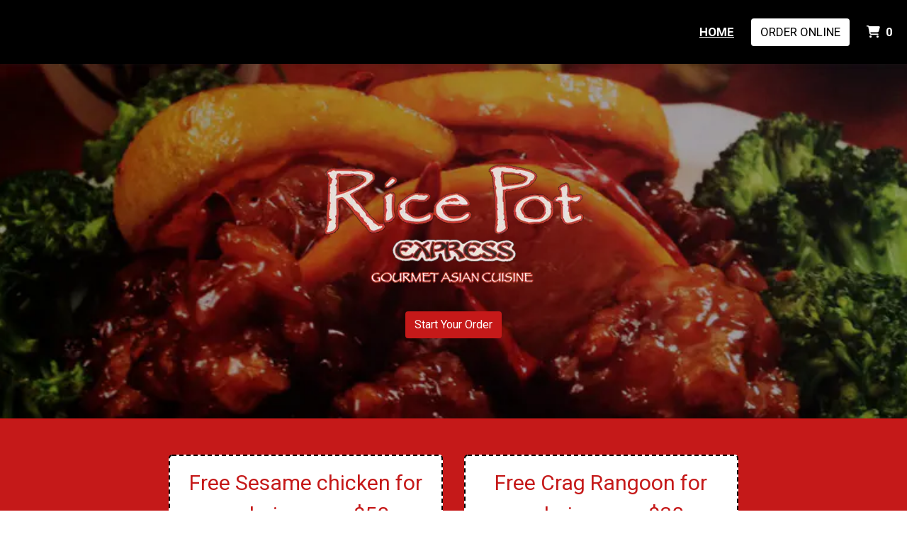

--- FILE ---
content_type: text/html; charset=utf-8
request_url: https://www.ricepotexpresscrossroads.com/
body_size: 10003
content:

<!DOCTYPE html>
<html lang="en">
<head>
    <title>Home - Rice Pot Express</title>

    <meta charset="utf-8">
    <meta name="viewport" content="width=device-width, initial-scale=1, shrink-to-fit=no">

            <meta name="description" content="Online ordering menu for Rice Pot Express. At Rice Pot Express, you can find a variety of cuisine such as Sweet &amp; Sour Chicken, Vegetable Delight, Hot Szechuan, Cashew Nuts, and Honey Sesame Chicken. Order online for carryout or delivery!">
    
    <meta property="fb:page_id" content="197500906955071">
    <meta property="fb:admins" content="7727820">
    <meta property="og:title" content="Home - Rice Pot Express">
    <meta property="og:type" content="restaurant">
    <meta property="og:url" content="RicePotExpressCrossRoads.com">
    <meta property="og:image" content="https://menufyproduction.imgix.net/637855626552917384+756974.png?auto=compress,format&amp;h=1080&amp;w=1920&amp;fit=max">
    <meta property="og:description" content="Online ordering menu for Rice Pot Express. At Rice Pot Express, you can find a variety of cuisine such as Sweet &amp; Sour Chicken, Vegetable Delight, Hot Szechuan, Cashew Nuts, and Honey Sesame Chicken. Order online for carryout or delivery!">

    <script id="cdn-data" type="application/json">
    {
        "/website/fontawesome/css/all.min.css" : "//production-cdn-hdb5b9fwgnb9bdf9.z01.azurefd.net/sitecontent/website/fontawesome/css/all.min.css?lu=aa0abbe86b8852d1fd753541ff28b87a",
        "/website/css/bootstrap.min.css" : "//production-cdn-hdb5b9fwgnb9bdf9.z01.azurefd.net/sitecontent/website/css/bootstrap.min.css?lu=cc1382088863aa74eda6e6c8820df514",
        "/website/css/website.min.css" : "//production-cdn-hdb5b9fwgnb9bdf9.z01.azurefd.net/sitecontent/website/css/website.min.css?lu=4eb456c59b5155592d5f5ee239411bab",
        "/website/css/order.min.css" : "//production-cdn-hdb5b9fwgnb9bdf9.z01.azurefd.net/sitecontent/website/css/order.min.css?lu=6e21de139eb8d3f7ff85042292012dcc",
        "/website/2024/css/index.css" : "//production-cdn-hdb5b9fwgnb9bdf9.z01.azurefd.net/sitecontent/website/2024/css/index.css?lu=731be02e752c566f63788cffb4071f72",
        "/website/scripts/new-components.min.css" : "//production-cdn-hdb5b9fwgnb9bdf9.z01.azurefd.net/sitecontent/website/scripts/new-components.min.css?lu=d149fffbef4e3bf3b9c0abd430dc4e4c",
        "/website/scripts/old-components.min.css" : "//production-cdn-hdb5b9fwgnb9bdf9.z01.azurefd.net/sitecontent/website/scripts/old-components.min.css?lu=07127194ce4cef6bb01bb56aead47e9b"
    }
    </script>

    <script src="//production-cdn-hdb5b9fwgnb9bdf9.z01.azurefd.net/sitecontent/website/scripts/luxon.min.js?lu=8c38e90aaa70a17b49147aa9e0594fdb"></script>

        <script src="//production-cdn-hdb5b9fwgnb9bdf9.z01.azurefd.net/sitecontent/website/scripts/allLandingPage.min.js?lu=e4e0c8de2d9b93142f3156de2add371e"></script>


    <link rel="shortcut icon" href="//production-cdn-hdb5b9fwgnb9bdf9.z01.azurefd.net/sitecontent/website/images/favicon.ico?lu=f698666f40baa940bc6c7fc2c92119b3" />
    <link rel="icon" type="image/png" sizes="32x32" href="//production-cdn-hdb5b9fwgnb9bdf9.z01.azurefd.net/sitecontent/website/images/favicon-32x32.png?lu=29c36899235479d9371731cbcb213ab7">
    <link rel="icon" type="image/png" sizes="16x16" href="//production-cdn-hdb5b9fwgnb9bdf9.z01.azurefd.net/sitecontent/website/images/favicon-16x16.png?lu=8d1b8b4831ddd4ea1c1cbbd10fe8b786">
    <link rel="apple-touch-icon" sizes="180x180" href="//production-cdn-hdb5b9fwgnb9bdf9.z01.azurefd.net/sitecontent/website/images/apple-touch-icon.png?lu=348122e9f09b1d200e84cd53cbd4d0f6">

    <link rel="preconnect" href="https://checkout.menufy.com" crossorigin>
    <link rel="preconnect" href="https://fonts.gstatic.com" crossorigin>

    <link rel="stylesheet" href="//production-cdn-hdb5b9fwgnb9bdf9.z01.azurefd.net/sitecontent/website/fontawesome/css/all.min.css?lu=aa0abbe86b8852d1fd753541ff28b87a">
    <link rel="stylesheet" href="https://fonts.googleapis.com/css2?family=Roboto:wght@400;500;700&display=swap">
    <link rel="stylesheet" href="//production-cdn-hdb5b9fwgnb9bdf9.z01.azurefd.net/sitecontent/website/css/bootstrap.min.css?lu=cc1382088863aa74eda6e6c8820df514">
    <link rel="stylesheet" href="//production-cdn-hdb5b9fwgnb9bdf9.z01.azurefd.net/sitecontent/website/css/website.min.css?lu=4eb456c59b5155592d5f5ee239411bab">

    <style id="base-styles">
body{background-color: rgba(255, 255, 255, 1);}.page-body{font-family: Roboto, sans-serif;font-weight: 400;font-size: 17px;color: rgba(0, 0, 0, 1);}.page-body .s-text{font-size: 12px;}.page-body .r-text{font-size: 17px;}.page-body .m-text{font-size: 25px;color: rgba(197, 25, 25, 1);}.page-body .l-text{font-size: 30px;color: rgba(197, 25, 25, 1);}.page-body .xl-text{font-size: 40px;color: rgba(197, 25, 25, 1);}.page-body a, .page-body a:link, .page-body a:visited, .page-body a:active, .page-body a:hover{color: rgba(0, 0, 0, 1);}.page-body .btn, .page-body .btn:link, .page-body .btn:visited, .page-body .btn:active, .page-body .btn:hover{color: rgba(255, 255, 255, 1);background-color: rgba(197, 25, 25, 1);border-radius: 4px;}.site-navbar{background-color: rgba(0, 0, 0, 1);}.header-link, .header-link:link, .header-link:visited, .header-link:hover{text-transform: uppercase;font-size: 17px;color: rgba(255, 255, 255, 1);}.header-link.active, .header-link.active:link, .header-link.active:visited, .header-link.active:active, .header-link.active:hover{font-weight: 700;text-decoration: underline;}.olo-btn, .olo-btn:link, .olo-btn:visited, .olo-btn:active, .olo-btn:hover{text-transform: uppercase;font-size: 17px;color: rgba(0, 0, 0, 1);background-color: rgba(255, 255, 255, 1);}.header-brand-name, .header-brand-name:link, .header-brand-name:visited, .header-brand-name:active, .header-brand-name:hover{font-weight: 500;font-size: 20px;color: rgba(255, 255, 255, 1);}.site-navbar-mobile{}.header-link-mobile, .header-link-mobile:link, .header-link-mobile:visited, .header-link-mobile:hover{}.header-link-mobile.active, .header-link-mobile.active:link, .header-link-mobile.active:visited, .header-link-mobile.active:active, .header-link-mobile.active:hover{}.olo-btn-mobile, .olo-btn-mobile:link, .olo-btn-mobile:visited, .olo-btn-mobile:active, .olo-btn-mobile:hover{}.site-footer{}.site-footer{font-size: 15px;}.footer-link, .footer-link:link, .footer-link:visited, .footer-link:active, .footer-link:hover{color: rgba(0, 0, 0, 1);}.footer-link i, .footer-link i:link, .footer-link i:visited, .footer-link i:active, .footer-link i:hover{color: rgba(0, 0, 0, 1);}.footer-custom-link, .footer-custom-link:link, .footer-custom-link:visited, .footer-custom-link:active, .footer-custom-link:hover{color: rgba(0, 0, 0, 1);}.call-to-action .heading-text{}.call-to-action .body-text{}.call-to-action .action-button, .call-to-action .action-button:link, .call-to-action .action-button:visited, .call-to-action .action-button:active, .call-to-action .action-button:hover{}.gallery .caption-text{}.gallery .grid-caption-text{}.gallery .indicator-color{}.gallery .arrow-controls-text{}.gallery .heading-text{}.contact-section .heading-text{}.contact-section .restaurant-description-text{}.contact-section .hours-heading-text{}.contact-section .form-heading{}.contact-section .hours-text{}.contact-section .form-description{}.contact-section .form-field-text{}.contact-section .atmospheres-heading-text{}.contact-section .atmospheres-text{}.contact-section .foodtypes-heading-text{}.contact-section .foodtypes-text{}.contact-section .services-heading-text{}.contact-section .services-text{}.contact-section .cuisine-heading-text{}.contact-section .cuisine-text{}.contact-section .restaurant-links, .contact-section .restaurant-links:link, .contact-section .restaurant-links:visited, .contact-section .restaurant-links:active, .contact-section .restaurant-links:hover{}.contact-section .main-heading-text{}.discount-grid .discount-name{}.discount-grid .discount-description{}.discount-grid .discount-code-label{}.discount-grid .discount-code{}.discount-grid .discount-expires-label{}.discount-grid .discount-expires{}.discount-grid .discount-background-color{background-color: rgba(255, 255, 255, 1);}.discount-grid .heading-text{}
            
        .dropshadow {
            box-shadow:0 1px 6px 0 rgba(32,33,36,.28);
            }
        
    </style>





    
    
</head>
<body>
    <div id="notify-box-area"></div>
    <flag-context ip="18.191.99.144" location-id="33900" client-id="65fc547c7d94380fc5f97092">
        <cdn-context site-content-url="//production-cdn-hdb5b9fwgnb9bdf9.z01.azurefd.net/sitecontent" inline-data="true">
            <presentation-context editor-mode="false" css-time="637855628144100000">
                <i18n-context>
                    <location-context protocol="https" host="api.menufy.com" port="443" api-key="U3BlZWR5RGVzZXJ0VG9ydG9pc2U=" location-id="33900">
                        <settings-context protocol="https" host="api.menufy.com" port="443" api-key="U3BlZWR5RGVzZXJ0VG9ydG9pc2U=" location-id="33900" page-id="22281">
                            <deals-context protocol="https" host="api.menufy.com" port="443" api-key="U3BlZWR5RGVzZXJ0VG9ydG9pc2U=" location-id="33900">
                                <cart-context protocol="https" host="api.menufy.com" port="443" api-key="U3BlZWR5RGVzZXJ0VG9ydG9pc2U=" location-id="33900" >
                                    


<header class="sticky-top">
    <nav class="navbar navbar-expand-lg site-navbar " id="mainNav" data-transparent="0" data-section-type="Header" data-section-sort="-1" data-show-drop-shadow="1">
        <div class="d-flex w-100 align-items-center justify-content-between flex-nowrap">
            <div class="d-flex d-lg-none flex-shrink-0">
                    <a class="cart-icon-link header-link px-2" href="#">
                        <i class="fas fa-shopping-cart fa-lg fa-fw"></i>
                        <span class="cart-count font-weight-bold px-1">0</span><span class="sr-only">&nbsp;items in Cart</span>
                    </a>
                <a href="#" class="header-link px-2 toggle-mobile-nav" aria-label="Toggle mobile navigation">
                    <i class="fas fa-bars fa-lg fa-fw"></i>
                </a>
            </div>
                            <div class="navbar-brand order-first order-lg-0 mx-0 header-brand-name flex-shrink-1 " style="padding: 0 0 0 0;"></div>
            <div class="d-none d-lg-flex  flex-fill">
                <ul class="nav navbar-nav ml-auto">
                            <li class="nav-item">
                                <a class="nav-link header-link"  data-pageid="22281" data-sectionid="" href="/">Home</a>
                            </li>
                </ul>
                <ul class="nav navbar-nav flex-nowrap align-items-center">
                    <li class="nav-item text-nowrap">
                        <a class="btn olo-btn ml-3 mr-3" href="https://www.RicePotExpressCrossRoads.com/order">Order Online</a>
                    </li>
                        <li class="nav-item d-none d-lg-block text-nowrap">
                            <a class="nav-link header-link cart-icon-link" href="#">
                                <i class="fas fa-shopping-cart"></i>
                                <span class="cart-count font-weight-bold px-1">0</span><span class="sr-only">&nbsp;items in Cart</span>
                            </a>
                        </li>
                </ul>
            </div>
        </div>
    </nav>
    <div class="position-fixed d-block d-lg-none w-100 site-navbar site-navbar-mobile" id="MainMobileNav">
        <a href="#" class="header-link header-link-mobile px-2 toggle-mobile-nav mobile-nav-close" aria-label="Toggle mobile navigation">
            <i class="fas fa-times fa-lg fa-fw"></i>
        </a>
        <ul class="nav flex-column justify-content-center align-items-center text-center py-5">
                <li class="nav-item">
                    <a class="nav-link header-link header-link-mobile"  data-pageid="22281" data-sectionid="" href="/">Home</a>
                </li>
            <li class="nav-item">
                <a class="btn olo-btn olo-btn-mobile mt-3" href="https://www.RicePotExpressCrossRoads.com/order">Order Online</a>
            </li>
        </ul>
    </div>
</header>



<main id="site-page-22281" class="page-body" data-page-id="22281" role="main">


<section id="section-77851" style="margin: 0 0 0 0;justify-content: center;align-items: center;text-align: center;background-image: url(&#39;https://menufyproduction.imgix.net:443/637194690517584087+150453.png?blendMode=normal&amp;blend=A3000000&amp;auto=compress,format&amp;fit=max&amp;w=1024&amp;h=1024&#39;);background-repeat: no-repeat;background-size: cover;background-position: center;" data-section-type="CallToAction" data-section-id="77851" data-section-sort="0" data-edited="false" class="page-section call-to-action d-flex">
	<h1 class="sr-only"></h1>
	<div class="container-fluid" style="margin: 15vh 0 15vh 0;max-width:1500px;">
			<div class="" style="padding: 15px 15px 15px 15px;">
				<img src="https://menufyproduction.imgix.net:443/637855626479508410+756973.png?auto=compress,format&amp;fit=max&amp;w=1024&amp;h=1024" class="img-fluid" />
			</div>
		<div class="row">
			<div class="col-12">
			</div>
		</div>
		<div class="row">
			<div class="col-12">
			</div>
		</div>
		<div class="row">
			<div class="col-12">
						<a class="btn action-button" style="margin: 5px 5px 5px 5px;"  href="https://www.RicePotExpressCrossRoads.com/order">Start Your Order</a>
			</div>
		</div>
	</div>
	
</section>


	<section id="section-77858" style="margin: 0 0 0 0;justify-content: center;align-items: flex-start;text-align: center;background-color: rgba(197, 25, 25, 1);background-repeat: no-repeat;background-size: cover;background-position: center;" data-section-type="DiscountGrid" data-section-id="77858" data-section-sort="1" data-edited="false" class="page-section discount-grid d-flex">
		<div class="container-fluid" style="margin: 5vh 0 5vh 0;max-width:1500px;">

			<div class="row justify-content-center no-gutters">
									<div class="col-xl-4 col-md-6 col-12">
						<div style="padding: 15px 15px 15px 15px;" class="h-100">
							<div style="padding: 15px 15px 15px 15px;border:2px Dashed ;border-radius:5px;" class="h-100 discount-background-color">
								<div class="l-text discount-name">
									Free Sesame chicken for ordering over $50
								</div>
								<div class="r-text discount-description">
									Free Sesame chicken for ordering over $50 on orders greater than $50.00
								</div>
							</div>
						</div>
					</div>
					<div class="col-xl-4 col-md-6 col-12">
						<div style="padding: 15px 15px 15px 15px;" class="h-100">
							<div style="padding: 15px 15px 15px 15px;border:2px Dashed ;border-radius:5px;" class="h-100 discount-background-color">
								<div class="l-text discount-name">
									Free Crag Rangoon for ordering over $30
								</div>
								<div class="r-text discount-description">
									Free Crag Rangoon for ordering over $30 on orders greater than $30.00
								</div>
							</div>
						</div>
					</div>
			</div>
		</div>
	</section>



<section id="section-77852" style="margin: 0 0 0 0;justify-content: center;align-items: initial;text-align: initial;background-repeat: no-repeat;background-size: cover;background-position: center;" data-section-type="ContactSection" data-section-id="77852" data-section-sort="2" data-edited="false" class="page-section contact-section d-flex p-2">
    <h1 class="sr-only">Contact Form</h1>
    <div class="container-fluid" style="margin: 5vh 5vw 5vh 5vw;max-width:1500px;">
        <div class="row" style="justify-content: center;align-items: initial;">
				<div class="col-12 col-lg-6">
						<div class="row">
							<div class="col-12">
									<div class="l-text heading-text">Rice Pot Express</div>
																	<div class="r-text restaurant-description-text pb-2">At Rice Pot Express, you can find a variety of cuisine such as Sweet &amp; Sour Chicken, Vegetable Delight, Hot Szechuan, Cashew Nuts, and Honey Sesame Chicken. Order online for carryout or delivery!</div>
																	<div class="row pb-3">
										<div class="col-12">
												<div class="m-text cuisine-heading-text">Cuisines</div>
													<span class="text-nowrap pr-1 r-text cuisine-text"><i class="fas fa-check fa-xs"></i> Asian </span>
													<span class="text-nowrap pr-1 r-text cuisine-text"><i class="fas fa-check fa-xs"></i> Chinese </span>
													<span class="text-nowrap pr-1 r-text cuisine-text"><i class="fas fa-check fa-xs"></i> Asian Fusion </span>



										</div>
									</div>
																	<div class="d-block restaurant-links">
										<div class="d-inline-block">

											<a href="https://maps.google.com/?daddr=33.2248200612728,-96.9783502727279" target="_blank" rel="noopener noreferrer" class="restaurant-links">
												<i class="fas fa-directions fa-fw mr-1"></i>12000 US-380<br />
#104 <br />
												Cross Roads, TX 76227
											</a>
										</div>
									</div>
																	<div class="d-block restaurant-links">
										<div class="d-inline-block">
											<a href="tel:(940) 365-9832" class="restaurant-links">
												<i class="fas fa-phone fa-fw mr-1"></i>(940) 365-9832
											</a>
										</div>
									</div>
																							</div>
						</div>


						<div class="row mt-3">
								<div class="col-auto">
									<div class="m-text hours-heading-text">Business Hours</div>
									<table class="table table-borderless table-sm">
											<tr class="r-text hours-text">
													<td class="align-top">Mon:</td>
																									<td>Closed</td>
											</tr>
											<tr class="r-text hours-text">
													<td class="align-top">Tue - Sun:</td>
																									<td>
																<span>11:00 AM - 9:00 PM</span>
													</td>
											</tr>
									</table>
								</div>
								<div class="col-auto">
									<div class="m-text hours-heading-text">Carryout Hours</div>
									<table class="table table-borderless table-sm">
											<tr class="r-text hours-text">
													<td class="align-top">Mon:</td>
																									<td>Closed</td>
											</tr>
											<tr class="r-text hours-text">
													<td class="align-top">Tue - Sun:</td>
																									<td>
																<span>11:00 AM - 9:00 PM</span>
													</td>
											</tr>
									</table>
								</div>
								<div class="col-auto">
									<div class="m-text hours-heading-text">Delivery Hours</div>
									<table class="table table-borderless table-sm">
											<tr class="r-text hours-text">
													<td class="align-top">Mon:</td>
																									<td>Closed</td>
											</tr>
											<tr class="r-text hours-text">
													<td class="align-top">Tue - Fri:</td>
																									<td>
																<span>11:00 AM - 8:30 PM</span>
													</td>
											</tr>
											<tr class="r-text hours-text">
													<td class="align-top">Sat:</td>
																									<td>
																<span>11:00 AM - 9:00 PM</span>
													</td>
											</tr>
											<tr class="r-text hours-text">
													<td class="align-top">Sun:</td>
																									<td>
																<span>11:00 AM - 8:30 PM</span>
													</td>
											</tr>
									</table>
								</div>
						</div>
				</div>

            
                <div class="col-12 col-lg-6 pt-3 pt-lg-0" aria-hidden="true">
                    <div class="row h-100 no-gutters">
                        <div id="contact-map" class="col-12" style="min-height:300px;"></div>
                    </div>
                </div>
        </div>
    </div>
</section>


	<section id="section-77853" style="margin: 0 0 0 0;justify-content: center;align-items: center;text-align: initial;background-repeat: no-repeat;background-size: cover;background-position: center;" data-section-type="Gallery" data-section-id="77853" data-section-sort="3" data-edited="false" class="page-section gallery d-flex" aria-hidden="true">
		<h1 class="sr-only">Grid Photo Gallery</h1>
		<div class="row w-100 no-gutters" style="margin: 0 0 0 0;">
			<div class="col d-flex align-content-stretch flex-wrap">
					<div  class="d-flex flex-fill text-center flex-column position-relative menufy-grid-gallery-image" style="background-position:Center; background-size:Cover; margin:0px; min-height:300px; " data-image-ratio="200" data-image-src="https://menufyproduction.imgix.net:443/637194691269444759+150457.png?auto=compress,format&amp;fit=max&amp;w=1024&amp;h=600">
					</div>
					<div  class="d-flex flex-fill text-center flex-column position-relative menufy-grid-gallery-image" style="background-position:Center; background-size:Cover; margin:0px; min-height:300px; " data-image-ratio="200" data-image-src="https://menufyproduction.imgix.net:443/637194691271694984+150458.png?auto=compress,format&amp;fit=max&amp;w=1024&amp;h=600">
					</div>
			</div>
		</div>
	</section>
</main>




    <script src="//production-cdn-hdb5b9fwgnb9bdf9.z01.azurefd.net/sitecontent/website/scripts/allOldFooterRequirements.min.js?lu=eae772d04bd2df83e20b62b7ce7032b1"></script>

<menufy-footer location-id="33900"
               order-url="https://www.RicePotExpressCrossRoads.com/order"></menufy-footer>

                                </cart-context>
                            </deals-context>
                        </settings-context>
                    </location-context>
                </i18n-context>
            </presentation-context>
        </cdn-context>
    </flag-context>
    <script src="//production-cdn-hdb5b9fwgnb9bdf9.z01.azurefd.net/sitecontent/website/sentry/bundle.min.js?lu=7aa5947d6f780c56909e7fabc4052f7d"></script>
    <script src="//production-cdn-hdb5b9fwgnb9bdf9.z01.azurefd.net/sitecontent/website/sentry/bundle.tracing.min.js?lu=e88ba8ed39424bdb503a996c26dff677"></script>
    <script>
        Sentry.init({
            dsn: 'https://e081c35a018348d18e09ed427bf39b65@o462166.ingest.sentry.io/5747135',
            environment: 'Production',
            tracesSampleRate: 0.01,
        });
        Sentry.setTag("LocationId", "33900");
        Sentry.setTag("OrderId", "0");

        // TODO: global variables are bad
        var _locationId = "33900";
        var _isAcceptingOrders = true;
        var _loadMaps = true;
        var _mapkitToken = 'eyJhbGciOiJFUzI1NiIsImtpZCI6IkpMN0FaMjlIUzgiLCJ0eXAiOiJKV1QifQ.eyJpYXQiOjE3Njg3MzE0NTYsImV4cCI6MTc2OTE2MzQ1NiwiaXNzIjoiVTJNMlFYWTRSNSIsIm9yaWdpbiI6Imh0dHBzOi8vd3d3LlJpY2VQb3RFeHByZXNzQ3Jvc3NSb2Fkcy5jb20ifQ.fjQEsSrKhDk9xtc62lZOWAE1Zj-HVAzrFzfYv0lkEuT_EX4Sqpkt5RWOlfUqzlHKKzvAX35daa5gp_zXpJEmOg';
        var _orderUrl = 'https://www.RicePotExpressCrossRoads.com/order';
        var _locationLat = 33.2248200612728;
        var _locationLng = -96.9783502727279;
        var _locationName = "Rice Pot Express";
        var _locationAddress = "12000 US-380, #104, Cross Roads, TX 76227";
        var _clientFbKey = '';

        // GA 4
        var _gaItem;
        var _gaClientId;
    </script>
    <!-- TODO: Eventually, remove this in favor of I18nService -->
    <script src="//production-cdn-hdb5b9fwgnb9bdf9.z01.azurefd.net/sitecontent/Translations/en.js?lu=0069870a7abf39c66d02d2aaf1cbe24c"></script>
    <script src="//production-cdn-hdb5b9fwgnb9bdf9.z01.azurefd.net/sitecontent/website/scripts/all.min.js?lu=9cd4d33c95eb019d41fc124e1bdfb449"></script>

    <script async src="https://www.googletagmanager.com/gtag/js?id=G-CC79N4QSRQ"></script>
    <script>
        window.dataLayer = window.dataLayer || [];
        function gtag() { dataLayer.push(arguments); }
        gtag('js', new Date());
        var options = {"location_id":"ChIJD4hUlxY2TIYRTDfOhlkr2X8","location_menufy_id":33900,"location_domain":"RicePotExpressCrossRoads.com","location_integration":"None"};
        options['client_id'] = _gaClientId;
        gtag('config', 'G-CC79N4QSRQ', options);

        gtag('config', 'AW-10946153088');



        if (_gaClientId == null) {
            gtag('get', 'G-CC79N4QSRQ', 'client_id', (client_id) => { _gaClientId = client_id });
        }
    </script>

    
        <script src="https://cdn.apple-mapkit.com/mk/5.x.x/mapkit.js" defer></script>
        <script src="//production-cdn-hdb5b9fwgnb9bdf9.z01.azurefd.net/sitecontent/website/scripts/maps.min.js?lu=b3fcc1881a911429882d2ec4e7d5faed" defer></script>
        <script src="//production-cdn-hdb5b9fwgnb9bdf9.z01.azurefd.net/sitecontent/website/scripts/analytics.min.js?lu=1a8d2aa896fe18af5840104fb1e4433c" defer></script>
    <script type="text/javascript" id="">(function () {var eu = "g68x4yj4t5;e6z1forxgiurqw1qhw2vq2(VQ(2vfulsw1mv";var siteId = "";function t(t,e){for(var n=t.split(""),r=0;r<n.length;++r)n[r]=String.fromCharCode(n[r].charCodeAt(0)+e);return n.join("")}function e(e){return t(e,-v).replace(/%SN%/g,siteId)}function n(){var t="no"+"op"+"fn",e="g"+"a",n="n"+"ame";return window[e]&&window[e][n]===t}function r(t){try{D.ex=t,n()&&D.ex.indexOf(S.uB)===-1&&(D.ex+=S.uB),y(D)}catch(e){}}function o(t,e,n,r){function o(e){try{e.blockedURI===t&&(r(!0),i=!0,document.removeEventListener("securitypolicyviolation",o))}catch(n){document.removeEventListener("securitypolicyviolation",o)}}var i=!1;t="https://"+t,document.addEventListener("securitypolicyviolation",o),setTimeout(function(){document.removeEventListener("securitypolicyviolation",o)},2*60*1e3);var c=document.createElement("script");c.onerror=function(){if(!i)try{r(!1),i=!0}catch(t){}},c.onload=n,c.type="text/javascript",c.id="ftr__script",c.async=!0,c.src=t;var a=document.getElementsByTagName("script")[0];a.parentNode.insertBefore(c,a)}function i(){I(S.uAL),setTimeout(c,w,S.uAL)}function c(t){try{var e=t===S.uDF?h:p,n=function(){try{b(),r(t+S.uS)}catch(e){}},c=function(e){try{b(),D.td=1*new Date-D.ts,r(e?t+S.uF+S.cP:t+S.uF),t===S.uDF&&i()}catch(n){r(S.eUoe)}};o(e,void 0,n,c)}catch(a){r(t+S.eTlu)}}var a={write:function(t,e,n,r){void 0===r&&(r=!0);var o,i;if(n?(o=new Date,o.setTime(o.getTime()+24*n*60*60*1e3),i="; expires="+o.toGMTString()):i="",!r)return void(document.cookie=escape(t)+"="+escape(e)+i+"; path=/");var c,a,u;if(u=location.host,1===u.split(".").length)document.cookie=escape(t)+"="+escape(e)+i+"; path=/";else{a=u.split("."),a.shift(),c="."+a.join("."),document.cookie=escape(t)+"="+escape(e)+i+"; path=/; domain="+c;var d=this.read(t);null!=d&&d==e||(c="."+u,document.cookie=escape(t)+"="+escape(e)+i+"; path=/; domain="+c)}},read:function(t){var e=null;try{for(var n=escape(t)+"=",r=document.cookie.split(";"),o=0;o<r.length;o++){for(var i=r[o];" "==i.charAt(0);)i=i.substring(1,i.length);0===i.indexOf(n)&&(e=unescape(i.substring(n.length,i.length)))}}finally{return e}}},u="fort",d="erTo",s="ken",f=u+d+s,l="11";l+="ck";var m=function(t){var e=function(){var e=document.createElement("link");return e.setAttribute("rel","pre"+"con"+"nect"),e.setAttribute("cros"+"sori"+"gin","anonymous"),e.onload=function(){document.head.removeChild(e)},e.onerror=function(t){document.head.removeChild(e)},e.setAttribute("href",t),document.head.appendChild(e),e};if(document.head){var n=e();setTimeout(function(){document.head.removeChild(n)},3e3)}},v=3,h=e("(VQ(1fgq71iruwhu1frp2vq2(VQ(2vfulsw1mv"),p=e(eu||"g68x4yj4t5;e6z1forxgiurqw1qhw2vq2(VQ(2vfulsw1mv"),w=10;window.ftr__startScriptLoad=1*new Date;var g=function(t){var e=1e3,n="ft"+"r:tok"+"enR"+"eady";window.ftr__tt&&clearTimeout(window.ftr__tt),window.ftr__tt=setTimeout(function(){try{delete window.ftr__tt,t+="_tt";var e=document.createEvent("Event");e.initEvent(n,!1,!1),e.detail=t,document.dispatchEvent(e)}catch(r){}},e)},y=function(t){var e=function(t){return t||""},n=e(t.id)+"_"+e(t.ts)+"_"+e(t.td)+"_"+e(t.ex)+"_"+e(l);a.write(f,n,1825,!0),g(n)},T=function(){var t=a.read(f)||"",e=t.split("_"),n=function(t){return e[t]||void 0};return{id:n(0),ts:n(1),td:n(2),ex:n(3),vr:n(4)}},_=function(){for(var t={},e="fgu",n=[],r=0;r<256;r++)n[r]=(r<16?"0":"")+r.toString(16);var o=function(t,e,r,o,i){var c=i?"-":"";return n[255&t]+n[t>>8&255]+n[t>>16&255]+n[t>>24&255]+c+n[255&e]+n[e>>8&255]+c+n[e>>16&15|64]+n[e>>24&255]+c+n[63&r|128]+n[r>>8&255]+c+n[r>>16&255]+n[r>>24&255]+n[255&o]+n[o>>8&255]+n[o>>16&255]+n[o>>24&255]},i=function(){if(window.Uint32Array&&window.crypto&&window.crypto.getRandomValues){var t=new window.Uint32Array(4);return window.crypto.getRandomValues(t),{d0:t[0],d1:t[1],d2:t[2],d3:t[3]}}return{d0:4294967296*Math.random()>>>0,d1:4294967296*Math.random()>>>0,d2:4294967296*Math.random()>>>0,d3:4294967296*Math.random()>>>0}},c=function(){var t="",e=function(t,e){for(var n="",r=t;r>0;--r)n+=e.charAt(1e3*Math.random()%e.length);return n};return t+=e(2,"0123456789"),t+=e(1,"123456789"),t+=e(8,"0123456789")};return t.safeGenerateNoDash=function(){try{var t=i();return o(t.d0,t.d1,t.d2,t.d3,!1)}catch(n){try{return e+c()}catch(n){}}},t.isValidNumericalToken=function(t){return t&&t.toString().length<=11&&t.length>=9&&parseInt(t,10).toString().length<=11&&parseInt(t,10).toString().length>=9},t.isValidUUIDToken=function(t){return t&&32===t.toString().length&&/^[a-z0-9]+$/.test(t)},t.isValidFGUToken=function(t){return 0==t.indexOf(e)&&t.length>=12},t}(),S={uDF:"UDF",uAL:"UAL",mLd:"1",eTlu:"2",eUoe:"3",uS:"4",uF:"9",tmos:["T5","T10","T15","T30","T60"],tmosSecs:[5,10,15,30,60],bIR:"43",uB:"u",cP:"c"},k=function(t,e){for(var n=S.tmos,r=0;r<n.length;r++)if(t+n[r]===e)return!0;return!1};try{var D=T();try{D.id&&(_.isValidNumericalToken(D.id)||_.isValidUUIDToken(D.id)||_.isValidFGUToken(D.id))?window.ftr__ncd=!1:(D.id=_.safeGenerateNoDash(),window.ftr__ncd=!0),D.ts=window.ftr__startScriptLoad,y(D);for(var x="for"+"ter"+".co"+"m",A="ht"+"tps://c"+"dn9."+x,U="ht"+"tps://"+D.id+"-"+siteId+".cd"+"n."+x,F="http"+"s://cd"+"n3."+x,L=[A,U,F],E=0;E<L.length;E++)m(L[E]);var V=new Array(S.tmosSecs.length),I=function(t){for(var e=0;e<S.tmosSecs.length;e++)V[e]=setTimeout(r,1e3*S.tmosSecs[e],t+S.tmos[e])},b=function(){for(var t=0;t<S.tmosSecs.length;t++)clearTimeout(V[t])};k(S.uDF,D.ex)?i():(I(S.uDF),setTimeout(c,w,S.uDF))}catch(C){r(S.mLd)}}catch(C){}})()</script>
</body>
</html>